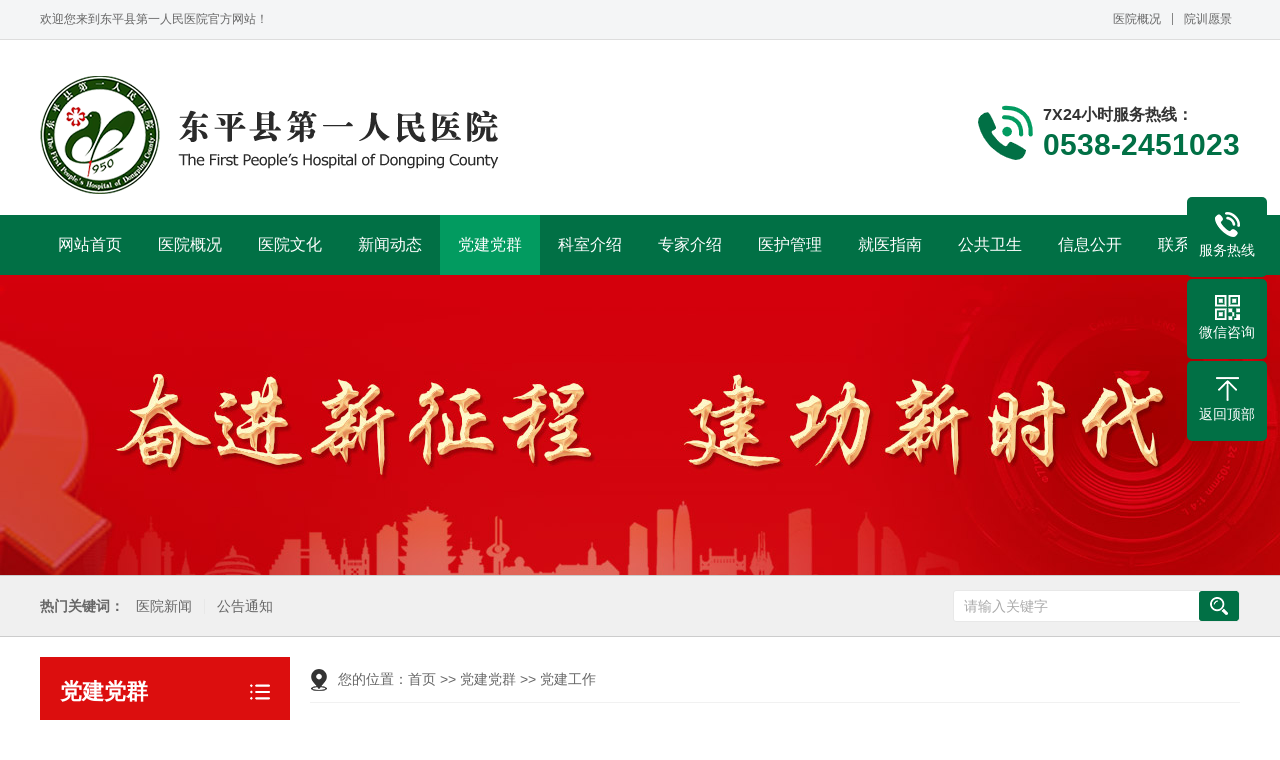

--- FILE ---
content_type: text/html; charset=utf-8
request_url: http://www.dpxdyrmyy.com/?partybuilding/work/386.html
body_size: 3680
content:
<!DOCTYPE html PUBLIC "-//W3C//DTD XHTML 1.0 Transitional//EN" "http://www.w3.org/TR/xhtml1/DTD/xhtml1-transitional.dtd">
<html xmlns="http://www.w3.org/1999/xhtml">
<head>
<meta http-equiv="Content-Type" content="text/html; charset=utf-8" />
<title>东平县第一人民医院党委召开主题教育专题民主生活会-东平县第一人民医院</title>
<meta name="keywords" content="东平县第一人民医院,东平县医院,东平县人民医院">
<meta name="description" content="1月23日，东平县第一人民医院党委召开学习贯彻习近平新时代中国特色社会主义思想主题教育专题民主生活会，医院党委书记刘天野主持会议，党委领导班子成员参加会议。会上，刘天野代表医院党委领导班子作对照检查，并带头进行个人对照检查，其他党委领导班子成员也逐一发言，进行个人检视剖析，严肃认真地开展批评和自">
<meta name="viewport" content="width=1380">
<link href="http://www.dpxdyrmyy.com/pc/css/style.css" rel="stylesheet">
<link href="http://www.dpxdyrmyy.com/pc/css/aos.css" rel="stylesheet">
<link href="http://www.dpxdyrmyy.com/pc/css/common.css" rel="stylesheet">
<script src="http://www.dpxdyrmyy.com/pc/js/jquery.js"></script>
<script src="http://www.dpxdyrmyy.com/pc/js/jquery.superslide.2.1.1.js"></script>
<script src="http://www.dpxdyrmyy.com/pc/js/common.js"></script>
</head>
<body>
<div class="top_main">
<div class="top w1200 clearfix"><span class="top_l fl">欢迎您来到东平县第一人民医院官方网站！</span>
<ul class="top_r fr">
<li><a href="/?aboutus/">医院概况</a></li>
<li class="split"></li>
<li><a href="/?motto/">院训愿景</a></li>
</ul>
</div>
</div>
<div class="header_main">
<div class="header w1200 clearfix"><a class="logo fl" href="http://www.dpxdyrmyy.com/" title="东平县第一人民医院" aos="fade-right"><img src="/static/upload/image/20220708/1657268731772507.png" alt="东平县第一人民医院"></a>
<div class="tel fr" aos="fade-left"><span>7X24小时服务热线：</span>
<h3>0538-2451023</h3>
</div>
</div>
</div>
<div class="nav_main">
<ul class="nav w1200 clearfix">
<li><a href="http://www.dpxdyrmyy.com/" title="网站首页">网站首页</a></li>
<li><a href="/?aboutus/" title="医院概况">医院概况</a>
<dl>
<dd><a href="/?profile/">医院介绍</a></dd>
<dd><a href="/?honor/">医院荣誉</a></dd>
<dd><a href="/?leader/">医院领导</a></dd>
<dd><a href="/?organization/">科室设置</a></dd>
</dl>
</li>
<li><a href="/?logo/" title="医院文化">医院文化</a>
<dl>
<dd><a href="/?logo/">院徽</a></dd>
<dd><a href="/?motto/">院训愿景</a></dd>
<dd><a href="/?publicity/">宣传版面</a></dd>
<dd><a href="/?video/">医院视频</a></dd>
<dd><a href="/?activities/">文体活动</a></dd>
<dd><a href="/?responsibility/">社会责任</a></dd>
</dl>
</li>
<li><a href="/?news/" title="新闻动态">新闻动态</a>
<dl>
<dd><a href="/?news/hospital/">医院新闻</a></dd>
<dd><a href="/?news/notice/">公告通知</a></dd>
</dl>
</li>
<li class="hover"><a href="/?partybuilding/" title="党建党群">党建党群</a>
<dl>
<dd><a href="/?partybuilding/work/">党建工作</a></dd>
<dd><a href="/?partybuilding/personnel/">人才工作</a></dd>
<dd><a href="/?partybuilding/labor/">工会工作</a></dd>
<dd><a href="/?partybuilding/youth/">团委工作</a></dd>
<dd><a href="/?partybuilding/woman/">妇工委</a></dd>
</dl>
</li>
<li><a href="/?departments/" title="科室介绍">科室介绍</a>
<dl>
<dd><a href="/?departments-14/">临床科室</a></dd>
<dd><a href="/?departments-1/">医技科室</a></dd>
</dl>
</li>
<li><a href="/?experts/" title="专家介绍">专家介绍</a>
</li>
<li><a href="/?demeanor" title="医护管理">医护管理</a>
<dl>
<dd><a href="/?demeanor/">医护风采</a></dd>
<dd><a href="/?medical-management/">医务管理</a></dd>
<dd><a href="/?nursing/">护理动态</a></dd>
</dl>
</li>
<li><a href="/?guide-5/" title="就医指南">就医指南</a>
<dl>
<dd><a href="/?guide-5/">门诊指南</a></dd>
<dd><a href="/?guide-4/">住院流程</a></dd>
<dd><a href="/?guide-17/">出院流程</a></dd>
</dl>
</li>
<li><a href="/?education/" title="公共卫生">公共卫生</a>
<dl>
<dd><a href="/?education/">服务动态</a></dd>
<dd><a href="/?spvideo/">健康教育</a></dd>
</dl>
</li>
<li><a href="/?open/" title="信息公开">信息公开</a>
</li>
<li><a href="/?contact/" title="联系我们">联系我们</a>
</li>
</ul>
</div>
<div class="nybanner" style="background-image: url(/static/upload/image/20220811/1660197439744693.jpg);"></div>
<div class="search_main">
<div class="w1200 clearfix">
<div class="skey" aos="fade-right">
<p>热门关键词：<a href="/?news/hospital/">医院新闻</a><a href="/?news/notice/">公告通知</a></p>
</div>
<div class="search_form" aos="fade-left">
<form action="/?search/" method="get">
<input class="stxt" type="text" name="keyword" placeholder="请输入关键字">
<input type="submit" class="sbtn icon">
</form>
</div>
</div>
</div>
<div class="submian">
<div class="w1200 clearfix">
<div class="djleft fl">
<div class="lefta">
<div class="title">
<h3>党建党群</h3>
</div>
<div class="comt">
<ul>
<li><a href="/?partybuilding/work/">党建工作</a></li>
<li><a href="/?partybuilding/personnel/">人才工作</a></li>
<li><a href="/?partybuilding/labor/">工会工作</a></li>
<li><a href="/?partybuilding/youth/">团委工作</a></li>
<li><a href="/?partybuilding/woman/">妇工委</a></li>
</ul>
</div>
</div>
<div class="djleftnews">
<div class="title">
<h3>联系我们</h3>
</div>
<div class="leftcont">
<h2>东平县第一人民医院</h2>
<p>
电　话：0538-2451023<br>
地　址：山东省东平县州城街道署前街007号</p>
</div>
</div>
</div>
<div class="subright fr">
<div class="sobtitle"><s></s>您的位置：<a href="/">首页</a> >> <a href="/?partybuilding/">党建党群</a> >> <a href="/?partybuilding/work/">党建工作</a></div>
<div class="conBox">
<div class="ArticleTitle">
<h1>东平县第一人民医院党委召开主题教育专题民主生活会</h1>
</div>
<div class="ArticleMessage"><span>发布时间：2024-01-23</span><span>人气：4368</span></div>
<div class="ArticleTencont">
<p>　　1月23日，<a href="http://www.dpxdyrmyy.com/">东平县第一人民医院</a>党委召开学习贯彻习近平新时代中国特色社会主义思想主题教育专题民主生活会，医院党委书记刘天野主持会议，党委领导班子成员参加会议。</p><p><img src="/static/upload/image/20240123/1706004397745695.png" alt="微信截图_20240123175912.png"/></p><p>　　会上，刘天野代表医院党委领导班子作对照检查，并带头进行个人对照检查，其他党委领导班子成员也逐一发言，进行个人检视剖析，严肃认真地开展批评和自我批评。大家以严实要求，把自己摆进去、把职责摆进去、把工作摆进去，查摆突出问题，分析思想根源，提出整改措施，自我批评襟怀坦荡、见人见事，相互批评直截了当、真心实意，共同经历了一次深刻的思想洗礼和严格的党性锻炼，达到了凝聚共识、增进团结的效果。</p><p>　　会议强调，要以这次民主生活会的召开为契机，全面贯彻落实上级部署要求，持续巩固拓展主题教育成果，一是要强化理论武装,坚定理想信念;二是要树牢宗旨意识,改进工作作风;三是要强化担当意识,狠抓责任落实，全面从严治党;四是要严守纪律规矩，加强党风廉政建设。新年度工作，要紧紧围绕公立医院公益性的服务宗旨，立足医院工作实际，一心一意谋服务，聚精会神抓党建，坚持不懈转作风，不断提高医疗技术水平，持续提升服务能力，以更加扎实的工作作风，更加有力的工作举措，带领全院干部职工团结一致，奋力拼搏，为我县卫生事业再作新的贡献。(通讯员 程振宏 张雪媛)</p><p><br/></p>
</div>
<div class="clear"></div>
<div class="reLink clearfix">
<div class="prevLink">上一篇：<a href="/?partybuilding/work/385.html">东平县第一人民医院党委理论学习中心组召开2024年第一次集体学习会议</a></div>
<div class="nextLink">下一篇：<a href="/?partybuilding/work/393.html">东平县第一人民医院党委开展主题党日活动暨走访慰问离休老干部</a></div>
</div>
</div>
</div>
</div>
</div>
<div class="copyright">
<div class="w1200 clearfix">Copyright © 1950-2022 东平县第一人民医院官方网站All Rights Reserved.　<a href="https://beian.miit.gov.cn/" target="_blank" rel="nofollow">鲁ICP备2022008312号-1</a> <a href="http://www.beian.gov.cn/portal/registerSystemInfo?recordcode=37092302000122" target="_blank">鲁公网安备37092302000122号</a> </div>
</div>
<dl class="toolbar">
<dd class="tel"><i></i><span>服务热线</span>
<div class="box">
<p>服务热线</p>
<h3>0538-2451023</h3>
</div>
</dd>
<dd class="code"><i></i><span>微信咨询</span>
<div class="box"><img src="/static/upload/image/20220722/1658461260572796.jpg" alt="东平县第一人民医院"/></div>
</dd>
<dd class="top" id="top"><i></i><span>返回顶部</span></dd>
</dl>
<script src="http://www.dpxdyrmyy.com/pc/js/aos.js"></script>
<script src="http://www.dpxdyrmyy.com/pc/js/app.js"></script>
<script type="text/javascript">AOS.init({easing:'ease-out-back',duration:1000 ,easing:"ease"
});</script>
</body>
</html>

--- FILE ---
content_type: text/css
request_url: http://www.dpxdyrmyy.com/pc/css/style.css
body_size: 7750
content:
@charset "UTF-8";
body{overflow-x: hidden;overflow-y: auto;}
body,p,form,textarea,h1,h2,h3,h4,h5,dl,dd{margin: 0px;}
input,button,ul,ol{margin: 0px; padding: 0px;}
body,input,button,form{font-size: 14px;line-height: 28px;font-family: "microsoft yahei","宋体", "Arial";color: #333;}
h1,h2,h3,h4,h5,h6{font-size: 14px; font-weight: normal;}
ul,ol,li{list-style: none;}
input{background: none; border: 0 none;}
img,iframe{border: 0px;}
em,i{font-style: normal;}
button,input,select,textarea{font-size: 100%;}
table{border-collapse: collapse; border-spacing: 0;}
.red{color: #ba292e;}
.fl{float: left;}
.fr{float: right;}
.tac{text-align: center;}
.tar{text-align: right;}
.poa{position: absolute;}
.por{position: relative;}
.hidden{display: none;}
.w1200{width: 1200px; margin: 0 auto;}
a{color: #434343;text-decoration: none;}
a:hover{color: #017045; text-decoration: none;}

.ArticleTencont ul.mainj {overflow:hidden;width:100%;}
.ArticleTencont ul.mainj li {_display:inline;overflow:hidden;float:left;width:21%;margin:3% 2% 0px;}
.ArticleTencont ul.mainj li h3 {overflow:hidden;display:block;width:100%;height:auto;border-radius:5px;}
.ArticleTencont ul.mainj li h3 img {width:100%;height:auto;-moz-transition:all 0.5s;-webkit-transition:all 0.5s;-o-transition:all 0.5s;transition:all 0.5s;}
.ArticleTencont ul.mainj li h3 a:hover img{-moz-transform:scale(1.1);-webkit-transform:scale(1.1);-o-transform:scale(1.1);-ms-transform:scale(1.1);-moz-transition:all 0.5s;-webkit-transition:all 0.5s;-o-transition:all 0.5s;transition:all 0.5s;}
.ArticleTencont ul.mainj li p {overflow:hidden;font-size:16px;text-align:center;height:35px;line-height:35px;margin:2% 0px 0px;}
.ArticleTencont ul.mainj a {color: #333;}
.ArticleTencont ul.mainj a:hover {color:#c31a1d;}


a:visited{text-decoration: none;}
.ease,
.ease *{-webkit-transition: all ease 300ms; -moz-transition: all ease 300ms; -ms-transition: all ease 300ms; -o-transition: all ease 300ms; transition: all ease 300ms;}
.noease,
.noease *{-webkit-transition: none; -moz-transition: none; -ms-transition: none; -o-transition: none; transition: none;}
:-moz-placeholder{color: #aaa;}
::-moz-placeholder{color: #aaa;}
input:-ms-input-placeholder,
textarea:-ms-input-placeholder{color: #aaa;}
input::-webkit-input-placeholder,
textarea::-webkit-input-placeholder{color: #aaa;}
/*清除浮动*/
.clear{clear:both;}
.clearfix{*zoom: 1;}
.clearfix:after{visibility: hidden; display: block; font-size: 0; content: " "; clear: both; height: 0;}
/*网站顶部*/
.top_main{color: #666;font-size: 12px;line-height: 39px;background: #f4f5f6;border-bottom: 1px solid #ddd;}
.top_main li{position: relative;display: inline-block;text-align: center;margin: 0 8px;}
.top_main .split{display: inline-block;width: 1px;height: 12px;background: #858585;vertical-align: middle;margin: 0;margin-top: -2px;}
.top_main li a{color: #666;cursor: pointer;}
.top_main li a:hover{color: #017045;}
/*网站头部*/
.header_main{width: 100%;height: 175px;z-index: 100;}
.header_main .logo{display: block;margin-top: 35px;}
.header_main .logo img{width: 100%;height: 100%;display: block;}
.header_main .ewm{width: 95px;height: 95px;margin: 0 25px;margin-top: 24px;}
.header_main .ewm img{width: 100%;height: 100%;display: block;}
.header_main .tel{margin-top: 65px;padding-left: 65px;background: url(../images/tel.png) no-repeat top left;}
.header_main .tel span{color: #333;font-size: 16px;font-weight: bold;line-height: 20px;}
.header_main .tel h3{color: #017045;font-size: 30px;font-weight: bold;line-height: 30px;padding-top: 5px;}
/*网站导航*/
.nav_main{width:100%;height: 60px;z-index: 3;background: #017045;}
.nav_main .nav li{float:left;width: 100px;line-height: 60px;display: block;position: relative;z-index: 10;font-size: 16px;text-align: center;transition: all .5s;}
.nav_main .nav li a{display: block;color:#fff;font-size:16px;}
.nav_main .nav li:hover, .nav_main .nav li.hover{background: #029b60;}
.nav_main .nav dl{width: 100%;position: absolute;left: 0;top: 100%;z-index: 12;box-shadow: 3px 0 10px rgba(0, 0, 0, 0.1);}
.nav_main .nav dl{position: absolute;filter: progid:DXImageTransform.Microsoft.Shadow(color=#4c91c0,direction=120,strength=5);opacity: 0;visibility: hidden;transition: all .6s ease 0s;transform: translate3d(0, 10px, 0);-moz-transform: translate3d(0, 10px, 0);-webkit-transform: translate3d(0, 10px, 0);}
.nav_main .nav li:hover dl{opacity: 1;visibility: visible;transform: translate3d(0, 0, 0);-moz-transform: translate3d(0, 0, 0);-webkit-transform: translate3d(0, 0, 0);}
.nav_main .nav dl dd{line-height: 40px;height: 40px;text-align: left;position: relative;z-index: 12;display: block;width: 100%;border-top: 1px solid #029b60;}
.nav_main .nav dl dd:first-child{border: none;}
.nav_main .nav dl dd a{color: #fff;font-size: 14px;padding: 0;background: #017045;text-align:center;background-repeat: no-repeat;background-image: -webkit-linear-gradient(left, #029b60, #029b60);background-image: linear-gradient(to right, #029b60, #029b60);-webkit-transition: all 0.5s;transition: all 0.5s;background-size: 0% 100%;}
.nav_main .nav dl dd a:hover {background-size: 100% 100%;color: rgba(255, 255, 255, 0.9999);}
/*网站大图*/
#banner_main{overflow:hidden;position: relative;z-index: 2;max-width:1920px;margin:0 auto;}
#banner_main .banner{height: 600px;}
#banner{width:100%;min-width:1000px;position:relative;overflow:hidden;z-index:0;}
#banner, .banner ul{max-height: 600px;overflow:hidden;}
.banner li{width:100%;position:absolute;z-index:1;overflow:hidden;display: none;}
.banner li:first-child{display:block;}
.banner li img{width:1920px;display:block;position:relative;left:50%;margin-left:-960px;top:0;}
#banner .tip{width:1000px;height: 10px;line-height:0;font-size:0;text-align:center;position:absolute;left:50%;margin-left:-500px;bottom: 20px;z-index:3;}
#banner .tip span{width: 10px;height: 10px;margin: 0 5px;display:inline-block;cursor: pointer;background: #fff;border-radius: 50%;transition: all .5s;}
#banner .tip span.cur{background: #017045;}
#banner #btn_prev,#banner #btn_next{width: 70px;height: 70px;position:absolute;top: 50%;margin-top: -35px;background: url(../images/ad_ctr.png) no-repeat;z-index:5;border-radius: 100%;opacity: 0;}
#banner #btn_prev{left: 4%;}
#banner #btn_next{right: 4%;background-position: bottom;}
#banner:hover #btn_prev,#banner:hover #btn_next{opacity: 0.8;}
#banner #btn_prev:hover,#banner #btn_next:hover{opacity:1;}
/*搜索栏*/
.search_main{height: 60px;width:100%;overflow:hidden;background: #f0f0f0;border-bottom: 1px solid #CCC;border-top: 1px solid #CCC;}
.search_main .skey{float:left;line-height: 60px;}
.search_main .skey p{font-size: 14px;font-weight: bold;color: #666;line-height: 60px;}
.search_main .skey p a{display:inline-block;font-weight: normal;color: #666;border-right: 1px solid #e8e8e8;line-height: 15px;padding:0 12px;}
.search_main .skey p a:last-of-type{border-right:none;}
.search_main .skey p a:hover{color:#017045;}
.search_main .search_form{float:right;width: 285px;height: 30px;overflow: hidden;border: 1px solid #e8e8e8;background-color:#fff;position:relative;margin-top: 14px;border-radius: 3px;position:relative;}
.search_main .search_form input{background-color: none;border: none;outline: none;}
.search_main .search_form .stxt{width:245px;height: 30px;line-height: 28px;display: block;text-indent: 10px;color:#999;}
.search_main .search_form .sbtn{width: 40px;height: 30px;display: block;cursor: pointer;position:absolute;top: 0;right: 0;font-size: 0;background: #017045 url(../images/search.png) center no-repeat;border-radius: 3px;}
/*网站底部*/
.footer{padding-top:40px;padding-bottom: 30px;background-color:#313435;}
.footer .title{color: #ddd;font-size: 18px;line-height:30px;font-weight:bold;}
.footer .fnav{width:280px; float:left;}
.footer .fnav ul{padding-top: 10px;overflow:hidden;}
.footer .fnav ul li{float: left;margin-top:10px;margin-right:30px;}
.footer .fnav ul li a{display: block;color: #ccc;font-size: 14px;line-height:30px;overflow:hidden;}
.footer .fnav ul li a:hover{color:#017045;}
.footer .contact{width: 300px;float:left;margin-left:60px;}
.footer .contact .box{padding-top:15px;}
.footer .contact p{color: #ccc;line-height:30px;margin-top:5px;}
.footer .link{width:350px;float:left;margin-left: 60px;}
.footer .link .box{text-align:left;float:left;margin-top: 20px;}
.footer .link a{color: #ccc;line-height:30px;display: inline-block;padding-right: 15px;}
.footer .link a:hover{color:#017045;}
.footer .ewm{width: 120px;}
.footer .ewm .box{padding-top:25px;}
.footer .ewm img{width: 120px;height: 120px;}
.copyright{color:#ccc;line-height: 60px;text-align:center;background-color: #2b2c2d;}
.copyright a{color:#ccc;}
.copyright a:hover{color:#fff;}
/*******index css*******/
/*首页标题*/
.index .in_title{position: relative;color: #333;font-size: 24px;font-weight: bold;line-height:30px;height:30px;text-align: center;padding-bottom: 10px;margin-bottom: 30px;}
.index .in_title:after{display: inline-block;content: "";width: 100px;height: 2px;background-color: #017045;position: absolute;z-index: 2;left: 50%;margin-left: -50px;bottom: 0;}
.index .in_title span{color: #999;font-size: 16px;font-weight: normal;line-height:30px;height:30px;padding-left:10px;}
/*产品中心*/
.index .pro_box{padding: 60px 0;background: #f4f5f6;}
.index .pro_box .pro_l{width: 270px;float: left;}
.index .pro_box .pro_l .pro_l_left{border: 2px solid #017045;background: #fff;border-top: 0;padding-bottom: 15px;overflow: hidden;}
.index .pro_box .pro_l .pro_tit{height: 70px;color: #fff;line-height: 70px;background: #017045 url(../images/pro.png) no-repeat 230px center;}
.index .pro_box .pro_l .pro_tit h3{position: relative;font-size: 22px;font-weight: bold;margin: 0 20px;}
.index .pro_box .pro_l ul{padding: 0 18px;overflow: hidden;}
.index .pro_box .pro_l ul li{font-size: 16px;line-height: 51px;}
.index .pro_box .pro_l ul li a{position: relative;display: block;color: #017045;padding-left: 25px;background: url(../images/tag.png) no-repeat 5px center;border-bottom: 1px solid #ddd;}
.index .pro_box .pro_l ul li:hover a{color: #017045;border-color: #017045;}
.index .pro_box .pro_list{float: right;width: 900px;}
.index .pro_box .pro_list li{float: left;margin-right: 20px;margin-bottom: 20px;padding: 8px;padding-bottom: 0;background: #fff;border: 1px solid #ddd;transition: .5s;}
.index .pro_box .pro_list li:nth-child(3n){margin-right: 0;}
.index .pro_box .pro_list li .img{position: relative;width: 268px;height: 201px;overflow: hidden;}
.index .pro_box .pro_list li .img img{width: 100%;height: 100%;transition: all .5s;}
.index .pro_box .pro_list li h3{color: #333;font-size: 16px;font-weight: bold;line-height: 43px;text-align: center;}
.index .pro_box .pro_list li:hover{border-color: #017045;}
.index .pro_box .pro_list li:hover .img img{transform: scale(1.2);}
.index .pro_box .pro_list li:hover h3{color: #017045;}
.index .pro_box .pro_list li .img .mask{width: 100%;height: 100%;background: rgba(1,112,69,.8);position: absolute;left: 0;top: 0;opacity: 0;transition: all .5s;}
.index .pro_box .pro_list li .img .link{display: block;width: 40px;height: 40px;position: absolute;left: 50%;top: 50%;margin-left: -20px;margin-top: -20px;background: url(../images/look.png) center no-repeat;}
.index .pro_box .pro_list li:hover .img .mask{opacity: 1;}
/*四大优势*/
.index .youshi{padding: 30px 0;}
.index .youshi .title{text-align: center;padding-bottom: 20px;}
.index .youshi .title h3{color: #333;font-size: 38px;font-weight: bold;line-height: 60px;}
.index .youshi .title p{color: #666;font-size: 16px;}
.index .youshi ul{padding: 20px 0px 5px;}
.index .youshi ul li{width: 220px;float: left;text-align: center;padding: 20px;margin-right: 53px;border-radius: 125px;background: #017045;cursor: pointer;overflow: hidden;}
.index .youshi ul li:last-child{margin-right: 0;}
.index .youshi ul li img{width: 224px;height: 224px;transition: all .5s;}
.index .youshi ul li h3{overflow: hidden;text-overflow: ellipsis;white-space: nowrap;color: #fff;font-size: 22px;font-weight: bold;line-height: 30px;margin-top: 20px;}
.index .youshi ul li p{padding-top: 15px;color: #fff;font-size: 14px;line-height: 25px;height: 140px;}
.index .youshi ul li:hover img{transform: rotate(360deg);}
/*热门产品*/
.index .pro_hot{padding: 60px 0;background: #f4f5f6;}
.index .pro_hot .w1200{position: relative;}
.index .pro_hot .bd{padding-top: 15px;overflow: hidden;}
.index .pro_hot .list{}
.index .pro_hot .list li{float: left;position: relative;padding: 25px;margin-right: 45px;background: #fff;}
.index .pro_hot .list li a{display: block;}
.index .pro_hot .list li a .img{width: 320px;height: 240px;overflow: hidden;}
.index .pro_hot .list li a .img img{width: 100%;height: 100%;transition: all .5s;}
.index .pro_hot .list li a h3{color: #333;font-size: 16px;line-height: 30px;margin-bottom: 10px;text-align:center;}
.index .pro_hot .list li .hot{position: absolute;left: 35px;top: 25px;width: 46px;height: 60px;overflow: hidden;background: url(../images/hot.png) no-repeat;z-index: 1;}
.index .pro_hot .list li:hover img{transform: scale(1.2);}
.index .pro_hot .hd{position: relative;width: 200px;height: 40px;margin: auto;margin-top: 50px;}
.index .pro_hot .hd ul{position: absolute;top: 50%;left: 50%;margin-top: -5px;transform: translateX(-50%);text-align: center;}
.index .pro_hot .hd ul li{display: inline-block;width: 10px;height: 10px;margin: 0 5px;font-size: 0;text-indent: -9999rem;background: #ccc;border-radius: 100%;cursor: pointer;transition: all .5s;}
.index .pro_hot .hd ul li:hover,.index .pro_hot .hd ul li.on{background: #017045;}
.index .pro_hot .hd span{width: 22px;height: 40px;cursor: pointer;position: absolute;top: 0;transition: all .5s;}
.index .pro_hot .hd .prev{left: 0;}
.index .pro_hot .hd .next{right: 0;}
.index .pro_hot .hd .prev:after,.index .pro_hot .hd .prev:before,
.index .pro_hot .hd .next:after,.index .pro_hot .hd .next:before{content:"";display: block;position: absolute;top: 19px;width: 28px;height: 3px;background: #999;border-radius: 5px;transition: all .5s;}
.index .pro_hot .hd .prev:after,.index .pro_hot .hd .next:after{-webkit-transform: rotate(45deg);-moz-transform: rotate(45deg);-o-transform: rotate(45deg);transform: rotate(45deg);}
.index .pro_hot .hd .prev:before,.index .pro_hot .hd .next:before{-webkit-transform: rotate(-45deg);-moz-transform: rotate(-45deg);-o-transform: rotate(-45deg);transform: rotate(-45deg);}
.index .pro_hot .hd .prev:after{top: 28px;left: -3px;}
.index .pro_hot .hd .prev:before{top: 10px;left: -3px;}
.index .pro_hot .hd .next:after{top: 10px;right: -3px;}
.index .pro_hot .hd .next:before{top: 28px;right: -3px;}
.index .pro_hot .hd .prev:hover:after,.index .pro_hot .hd .prev:hover:before,
.index .pro_hot .hd .next:hover:after,.index .pro_hot .hd .next:hover:before{background: #017045;}
/*关于我们*/
.index .about{height:540px;padding: 60px 0;background: url(../images/about_bg.jpg) no-repeat center top;}
.index .about .in_title{margin-bottom: 50px;}
.index .about .in_title,.index .about .in_title span{color: #fff;}
.index .about .in_title:after{background: #fff;}
.index .about ul{width:160px;}
.index .about ul li{width:120px; height:80px; padding:20px; background-color:#017045; color:#FFF; display:block;}
.index .about ul li:last-child{background-color: #4f4f4f;}
.index .about ul li h3{color: #fff;font-size:22px;font-weight:bold;line-height: 30px;}
.index .about ul li p{color: #fff;font-size: 12px;line-height:30px;}
.index .about .con{width:100%;height:300px;padding:50px;overflow:hidden;background-color:#FFF;}
.index .about .con .img{width:400px;height:300px;overflow:hidden;}
.index .about .con .img img{width: 100%;height: 100%;display: block;transition: all .5s;}
.index .about .con .txt{width:750px;height:300px;}
.index .about .con .txt h3{color: #333;font-size:22px;font-weight:bold;line-height: 40px;margin-top:25px;}
.index .about .con .txt p{height: 150px;color:#666;font-size: 14px;line-height: 30px;margin-top:10px;text-align: justify;overflow: hidden;}
.index .about .con .txt .more{width:100px; height:35px; border-radius:4px; display:block; line-height:35px; font-size:14px; color:#FFF; text-align:center; background-color:#017045; margin-top:30px;}
.index .about .con .txt .more:hover{background: #333;}
.index .about .con .img:hover img{transform: scale(1.1);}
/*新闻中心*/
.index .inews{padding: 60px 0;}
.index .inews .in_title{margin-bottom: 40px;}
.index .inews .news{width:340px;height: 499px;overflow:hidden;float:left;padding:19px;padding-bottom: 0;border:1px solid #ddd;margin-right: 30px;}
.index .inews .news:last-child{margin-right: 0;}
.index .inews .news .title{height:20px;padding-bottom: 19px;border-bottom: 1px solid #ddd;overflow:hidden;}
.index .inews .news .title h3{float: left;color: #017045;font-size: 18px;font-weight: bold;line-height:20px;}
.index .inews .news .title span{float: left;color: #666;font-size: 16px;line-height: 22px;padding-left: 10px;}
.index .inews .news .title a{position: relative;height:20px;width:46px;color: #999;font-size:14px;line-height: 20px;padding-right: 15px;float:right;}
.index .inews .news .title a:after{display: inline-block;content: " + ";position: absolute;top: 50%;margin-top: -7px;right: 0;width: 12px;height: 12px;color: #999;font-size: 12px;line-height: 10px;text-align: center;border: 1px solid #999;border-radius: 100%;transition: all .5s;}
.index .inews .news .title a:hover{color: #017045;}
.index .inews .news .title a:hover:after{color: #017045;border-color: #017045;}
.index .inews .news .hot{position:relative;margin-top:20px;}
.index .inews .news .hot .img{width: 100%;height: 255px;overflow:hidden;}
.index .inews .news .hot .img img{width: 100%;height: 100%;display: block;transition: all .5s;}
.index .inews .news .hot h3{position: absolute;bottom: 0;left: 0;width:300px;height:50px;padding:0px 20px;color: #fff;font-size: 14px;font-weight: bold;line-height:50px;overflow:hidden;background-image: linear-gradient(rgba(0,0,0,0), rgba(0,0,0,.8));transition: all .5s;}
.index .inews .news .hot:hover h3{color: #017045;}
.index .inews .news .hot:hover img{transform: scale(1.2);}
.index .inews .news .list{padding: 10px 0;}
.index .inews .news .list li{font-size:14px;line-height: 40px;border-bottom: 1px dashed #ddd;}
.index .inews .news .list li:last-child{border-bottom: 0;}
.index .inews .news .list li a{color: #333;}
.index .inews .news .list li span{float: right;color: #666;}
.index .inews .news .list li:hover a{color: #017045;}
.index .inews .news .bd{margin-top:20px;height: 420px;overflow: hidden;}
.index .inews .news .faq li{border-bottom:1px solid #ddd;margin-bottom: 15px;}
.index .inews .news .faq li h3{color: #333;font-size: 16px;line-height:30px;font-weight:bold;transition: all .5s;}
.index .inews .news .faq li p{color: #666;font-size: 12px;line-height: 23px;height: 46px;margin-top: 5px;padding-bottom: 15px;overflow:hidden;}
.index .inews .news .faq li:hover h3{color: #017045;}
/*工程案例*/
.index .case{padding-bottom: 120px;}
.index .case .w1200{position: relative;}
.index .case .bd{padding-top: 20px;overflow: hidden;}
.index .case .list{}
.index .case .list li{float: left;border: 1px solid #ddd;margin-right: 26px;}
.index .case .list li a{display: block;}
.index .case .list li .img{width: 278px;height: 380px;overflow: hidden;}
.index .case .list li .img img{width: 100%;height: 100%;transition: all .5s;}
.index .case .list li h3{color: #333;font-size: 14px;line-height: 50px;text-align: center;background: #fff;}
.index .case .list li:hover img{transform: scale(1.2);}
.index .case .hd{position:absolute;width:100%;}
.index .case .hd span{width: 50px;height: 40px;border: 1px solid #dddddd;border-radius: 4px;cursor: pointer;position: absolute;top: 30px;transition: all .5s;}
.index .case .hd .prev{left: 50%;margin-left: -85px;}
.index .case .hd .next{right: 50%;margin-right: -85px;}
.index .case .hd span:hover{border-color: #017045;background: #017045;}
.index .case .hd .prev:after,.index .case .hd .prev:before,
.index .case .hd .next:after,.index .case .hd .next:before{content:"";display: block;position: absolute;top: 19px;width: 15px;height: 2px;background: #b5b5b5;border-radius: 5px;transition: all .5s;}
.index .case .hd .prev:after,.index .case .hd .next:after{-webkit-transform: rotate(45deg);-moz-transform: rotate(45deg);-o-transform: rotate(45deg);transform: rotate(45deg);}
.index .case .hd .prev:before,.index .case .hd .next:before{-webkit-transform: rotate(-45deg);-moz-transform: rotate(-45deg);-o-transform: rotate(-45deg);transform: rotate(-45deg);}
.index .case .hd .prev:after{left: 18px;top: 24px;}
.index .case .hd .prev:before{left: 18px;top: 14px;}
.index .case .hd .next:after{right: 18px;top: 14px;}
.index .case .hd .next:before{right: 18px;top: 24px;}
.index .case .hd .prev:hover:after,.index .case .hd .prev:hover:before,
.index .case .hd .next:hover:after,.index .case .hd .next:hover:before{background: #fff;}
/*******内页样式********/
.nybanner{width: 100%;position: relative;height: 300px;overflow: hidden;background-position: center;background-repeat: no-repeat;background-image: url(../images/nybanner.jpg);}
.submian{padding: 20px 0;}
.submian .sobtitle{height: 35px;line-height: 35px;padding: 5px 0;font-size: 14px;color: #666;border-bottom: 1px solid #F1F1F1;margin-bottom: 20px;}
.submian .sobtitle s{display: inline-block;width: 18px;height: 22px;margin-right: 10px;background: url(../images/locationico.png) no-repeat;vertical-align: middle;}
.submian .sobtitle a{font-size: 14px;color: #666;}
.submian .sobtitle a:hover{color: #017045;}
/*内页左侧*/
.submian .subleft{width: 250px;}
.submian .subleft .title{height: 70px;color: #fff;line-height: 70px;background: #017045 url(../images/pro.png) no-repeat 210px center;}
.submian .subleft .title h3{position: relative;font-size: 22px;font-weight: bold;margin: 0 20px;}




/*栏目分页*/
.submian .subleft .lefta{margin-bottom: 10px;}
.submian .subleft .lefta .comt{border: 2px solid #017045;background: #fff;border-top: 0;padding-bottom: 15px;overflow: hidden;}
.submian .subleft .lefta .comt ul{padding: 0 18px;overflow: hidden;}
.submian .subleft .lefta .comt ul li a{position: relative;display: block;color: #017045;font-size: 16px;line-height: 51px;padding-left: 25px;background: url(../images/tag.png) no-repeat 5px center;border-bottom: 1px solid #ddd;}
.submian .subleft .lefta .comt ul li:hover a, .submian .subleft .lefta .comt ul li.hover a{color: #017045;}
.submian .subleft .lefta .comt ul li:hover a:after, .submian .subleft .lefta .comt ul li.hover a:after{background: #017045;}
.submian .subleft .lefta .comt ul li .boxlist{display: none;padding: 0;border-bottom: 1px solid #ddd;}
.submian .subleft .lefta .comt ul li .boxlist li a{color: #838383;font-size: 12px;line-height: 35px;border-bottom: 0;padding-left: 25px;background: none;}
.submian .subleft .lefta .comt ul li .boxlist li a:after{content: " ";position: absolute;right: 0;top: 50%;left: 10px;margin-top: -2px;width: 4px;height: 4px;background: #017045;border-radius: 50%;}
.submian .subleft .lefta .comt ul li .boxlist li a:hover, .submian .subleft .lefta .comt ul li .boxlist li a.hover{color: #017045;}
.submian .subleft .lefta .comt ul li.hover .boxlist{display: block;}

/*推荐产品*/
.submian .leftnews{margin-bottom: 10px;}
.submian .leftnews ul{padding-top: 10px;border: 2px solid #017045;border-top: 0;}
.submian .leftnews ul li{float: left;text-align:center;width: 110px;margin-left: 9px;}
.submian .leftnews ul li img{width: 108px;height: 81px;border: 1px solid #ddd;}
.submian .leftnews ul li p{color: #666;font-size: 12px;line-height: 30px;transition: all .5s;}
.submian .leftnews ul li:hover p{color:#017045;}

/*联系我们*/
.submian .leftnews .leftcont{background: #fff;padding: 10px;border: 2px solid #017045;border-top: 0;}
.submian .leftnews .leftcont h2{font-size: 16px;font-weight: bold;color: #017045;padding-bottom: 10px;border-bottom: 1px solid #f2f2f2;text-align: center;}
.submian .leftnews .leftcont p{color: #333;font-size: 14px;line-height: 30px;padding-top: 10px;display: block;}


/*党建左侧*/
.submian .djleft{width: 250px;}
.submian .djleft .title{height: 70px;color: #fff;line-height: 70px;background: #dc0e0e url(../images/pro.png) no-repeat 210px center;}
.submian .djleft .title h3{position: relative;font-size: 22px;font-weight: bold;margin: 0 20px;}



/*党建分页*/
.submian .djjeft .lefta{margin-bottom: 10px;}
.submian .djleft .lefta .comt{border: 2px solid #dc0e0e;background: #fff;border-top: 0;padding-bottom: 15px;overflow: hidden;}
.submian .djleft .lefta .comt ul{padding: 0 18px;overflow: hidden;}
.submian .djleft .lefta .comt ul li a{position: relative;display: block;color: #dc0e0e;font-size: 16px;line-height: 51px;padding-left: 25px;background: url(../images/tag2.png) no-repeat 5px center;border-bottom: 1px solid #ddd;}
.submian .djleft .lefta .comt ul li:hover a, .submian .subleft .lefta .comt ul li.hover a{color: #dc0e0e;}
.submian .djleft .lefta .comt ul li:hover a:after, .submian .subleft .lefta .comt ul li.hover a:after{background: #dc0e0e;}
.submian .djleft .lefta .comt ul li .boxlist{display: none;padding: 0;border-bottom: 1px solid #ddd;}
.submian .djleft .lefta .comt ul li .boxlist li a{color: #838383;font-size: 12px;line-height: 35px;border-bottom: 0;padding-left: 25px;background: none;}
.submian .djleft .lefta .comt ul li .boxlist li a:after{content: " ";position: absolute;right: 0;top: 50%;left: 10px;margin-top: -2px;width: 4px;height: 4px;background: #dc0e0e;border-radius: 50%;}
.submian .djleft .lefta .comt ul li .boxlist li a:hover, .submian .subleft .lefta .comt ul li .boxlist li a.hover{color: #dc0e0e;}
.submian .djleft .lefta .comt ul li.hover .boxlist{display: block;}


/*党建联系我们*/
.submian .djleftnews .leftcont{background: #fff;padding: 10px;border: 2px solid #dc0e0e;border-top: 0;}
.submian .djleftnews .leftcont h2{font-size: 16px;font-weight: bold;color: #dc0e0e;padding-bottom: 10px;border-bottom: 1px solid #f2f2f2;text-align: center;}
.submian .djleftnews .leftcont p{color: #333;font-size: 14px;line-height: 30px;padding-top: 10px;display: block;}


/*内页右侧*/
.submian .subright{width: 930px;}
/*默认单页*/
.submian .Aboutpage{color: #666;font-size: 14px;line-height: 28px;text-align: justify;}
.submian .Aboutpage img{max-width: 100%;}
.submian .t{padding: 0 0 25px;color: #017045;font-size: 18px;}
.submian .t2{padding: 25px 0;color: #017045;font-size: 24px;}
/*文章列表*/
.submian .Newslist{}
.submian .Newslist .list{padding-bottom: 20px;}
.submian .Newslist .item{border-bottom: 1px dashed #eaeaea;display: block;padding: 20px 0;transition: all .5s;}
.submian .Newslist .item a{display: block;}
.submian .Newslist .item .time{width: 120px;height: 100px;font-family: arial;font-size: 18px;color: #666;text-align: center;background: #f2f2f2;}
.submian .Newslist .item .time .day{font-size: 40px;line-height: 60px;display: block;}
.submian .Newslist .item .txt{width: 780px;cursor: pointer;}
.submian .Newslist .item .txt h3{font-size: 16px;line-height: 30px;transition: all .5s;}
.submian .Newslist .item .txt .mark{color: #999;font-size: 12px;line-height: 20px;padding:0;}
.submian .Newslist .item .txt .mark span{display: inline-block;padding-right: 18px;}
.submian .Newslist .item .txt p{color: #666;line-height: 25px;text-align: justify;}
.submian .Newslist .item .txt p span{display: inline-block;color:#017045;padding-left: 10px;}
.submian .Newslist .item a:hover .txt h3{color:#017045;}
/*专家列表*/
.Piclist ul.list{float: left;width: 100%;padding-left: 0px;}
.Piclist ul.list li.item{float: left;width: 287px;margin-bottom: 30px;margin-right: 31px;border: 1px solid #F6F6F6;}
.Piclist ul.list li.item:nth-child(3n){margin-right:0;}
.Piclist ul.list li.item a{display: block;width:100%;overflow: hidden;position: relative;background: #F6F6F6;}
.Piclist ul.list li.item h3 {text-align: center;padding-top:10px;font-weight:bold;}
.Piclist ul.list li.item span{width: 100%;height: 45px;color: #555;text-align: center;display: block;line-height: 45px;transition: all .5s;}
.Piclist ul.list li.item img{display: block;width: 287px;height: 410px;}
.Piclist ul.list li.item a:hover{background: #017045;}
.Piclist ul.list li.item a:hover span{color: #fff;}
.Piclist ul.list li.item a:hover h3{color: #fff;}
.Piclist ul.list li.item .item_mask{width: 287px;height: 410px;background: rgba(0,0,0,0);position: absolute;left: 0;top: 0;opacity: 0;filter:Alpha(opacity=0);*zoom:1;-webkit-transform: rotateX(180deg) scale(0.5, 0.5);transform: rotateX(180deg) scale(0.2, 0.2);transition: all ease-out .5s;}
.Piclist ul.list li.item .item_link_icon{display: block;width:45px;height:45px;text-align: center;line-height: 38px;position: absolute;left: 50%;top: 50%;margin-left: -22px;opacity:0;filter:Alpha(opacity=0);*zoom:1;background: url(../images/see.png) center no-repeat;}
.Piclist ul.list li.item:hover .item_mask{opacity: 1;filter:Alpha(opacity=100);-webkit-transform: rotateX(0deg) scale(1, 1);transform: rotateX(0deg) scale(1, 1);transition: all 1s cubic-bezier(.23, 1, .38, 1) 0s;background: rgba(0, 0, 0, .1);}
.Piclist ul.list li.item:hover .item_link_icon{transform: translateY(-21px);opacity: 1;filter:Alpha(opacity=100);}


/*领导列表*/
.leaderlist ul.list{float: left;width: 100%;padding-left: 0px;}
.leaderlist ul.list li.item{float: left;width: 287px;margin-bottom: 30px;margin-right: 31px;border: 1px solid #F6F6F6;}
.leaderlist ul.list li.item:nth-child(3n){margin-right:0;}
.leaderlist ul.list li.item a{display: block;width:100%;overflow: hidden;position: relative;background: #F6F6F6;}
.leaderlist ul.list li.item h3 {text-align: center;padding-top:10px;font-weight:bold;}
.leaderlist ul.list li.item span{width: 100%;height: 45px;color: #555;text-align: center;display: block;line-height: 45px;transition: all .5s;}
.leaderlist ul.list li.item img{display: block;width: 287px;height: 360px;}
.leaderlist ul.list li.item a:hover{background: #017045;}
.leaderlist ul.list li.item a:hover span{color: #fff;}
.leaderlist ul.list li.item a:hover h3{color: #fff;}
.leaderlist ul.list li.item .item_mask{width: 287px;height: 360px;background: rgba(0,0,0,0);position: absolute;left: 0;top: 0;opacity: 0;filter:Alpha(opacity=0);*zoom:1;-webkit-transform: rotateX(180deg) scale(0.5, 0.5);transform: rotateX(180deg) scale(0.2, 0.2);transition: all ease-out .5s;}
.leaderlist ul.list li.item .item_link_icon{display: block;width:45px;height:45px;text-align: center;line-height: 38px;position: absolute;left: 50%;top: 50%;margin-left: -22px;opacity:0;filter:Alpha(opacity=0);*zoom:1;background: url(../images/see.png) center no-repeat;}
.leaderlist ul.list li.item:hover .item_mask{opacity: 1;filter:Alpha(opacity=100);-webkit-transform: rotateX(0deg) scale(1, 1);transform: rotateX(0deg) scale(1, 1);transition: all 1s cubic-bezier(.23, 1, .38, 1) 0s;background: rgba(0, 0, 0, .1);}
.leaderlist ul.list li.item:hover .item_link_icon{transform: translateY(-21px);opacity: 1;filter:Alpha(opacity=100);}


/科室列表*/
.Kslist ul.list{float: left;width: 100%;padding-left: 0px;}
.Kslist ul.list li.item{float: left;width: 287px;margin-bottom: 30px;margin-right: 31px;border: 1px solid #F6F6F6;}
.Kslist ul.list li.item:nth-child(3n){margin-right:0;}
.Kslist  ul.list li.item a{display: block;width:100%;overflow: hidden;position: relative;background: #F6F6F6;}
.Kslist  ul.list li.item h3 {text-align: center;}
.Kslist ul.list li.item span{width: 100%;height: 45px;color: #555;text-align: center;display: block;line-height: 45px;transition: all .5s;}
.Kslist  ul.list li.item img{display: block;width: 287px;}
.Kslist  ul.list li.item a:hover{background: #017045;}
.Kslist  ul.list li.item a:hover span{color: #fff;}
.Kslist  ul.list li.item .item_mask{width: 287px;height: 410px;background: rgba(0,0,0,0);position: absolute;left: 0;top: 0;opacity: 0;filter:Alpha(opacity=0);*zoom:1;-webkit-transform: rotateX(180deg) scale(0.5, 0.5);transform: rotateX(180deg) scale(0.2, 0.2);transition: all ease-out .5s;}
.Kslist  ul.list li.item .item_link_icon{display: block;width:45px;height:45px;text-align: center;line-height: 38px;position: absolute;left: 50%;top: 50%;margin-left: -22px;opacity:0;filter:Alpha(opacity=0);*zoom:1;background: url(../images/see.png) center no-repeat;}
.Kslist  ul.list li.item:hover .item_mask{opacity: 1;filter:Alpha(opacity=100);-webkit-transform: rotateX(0deg) scale(1, 1);transform: rotateX(0deg) scale(1, 1);transition: all 1s cubic-bezier(.23, 1, .38, 1) 0s;background: rgba(0, 0, 0, .1);}
.Kslist  ul.list li.item:hover .item_link_icon{transform: translateY(-21px);opacity: 1;filter:Alpha(opacity=100);}


/*留言表单*/
.formData{padding-bottom: 20px;}
.formData .item{float: left;color: #999;font-weight: normal;width: 420px;height: 56px;line-height: 56px;border: 1px solid #e4e4e4;margin-right: 76px;margin-bottom: 45px;position: relative;}
.formData .item label{padding-left: 15px;position: absolute;left: 0;top: 0;z-index: 11;text-align: center;display: block;margin: 0;height: 56px;line-height: 56px;font-size: 18px;color: #666;}
.formData .item input{outline: none;line-height: 38px;height: 38px;font-size: 18px;}
.formData .item .txt{width: 350px;height: 56px;line-height: 56px;display: block;background: none;padding-left: 70px;border: 0 none;color: #666;}
.formData .item .red{position: absolute;right: 15px;top: 0;color: #ff0000;z-index: 11;}
.formData .item.mr0{margin-right: 0;}
.formData .msg-box{position: absolute;left: 0;top: 0px;}
.formData .liuyan{width: 918px;height: 260px;border: 1px solid #e4e4e4;float: left;}
.formData .liuyan label{text-align: right;display: block;}
.formData .liuyan textarea{width: 908px;height: 234px;line-height: 35px;padding: 12px 10px;text-indent: 100px;font-size: 18px;font-family: "microsoft yahei";color: #333;border: 0 none;overflow: hidden;background: none;resize: none;display: block;outline: none;}
.formData .bot{width: 100%;}
.formData .sub{width: 232px;line-height: 52px;border: 2px solid #017045;margin-right: 2px;text-align: center;background: #017045;color: #FFF;cursor: pointer;font-size: 18px;display: block;-webkit-transition: all ease 300ms;-moz-transition: all ease 300ms;-ms-transition: all ease 300ms;-o-transition: all ease 300ms;transition: all ease 300ms;}
.formData .sub:hover{background: none;color: #017045;}
.formData .yzm .txt{padding-left: 80px;}
.formData .yzm img{position: absolute;right: 0;top: 0;height: 56px;border: 0px;display: block;}
/*内容详情页*/
.submian .subright .conBox .ArticleTitle h1{font-size: 24px;text-align: center;padding: 20px 0px;font-weight: bold;}
.submian .subright .conBox .KsTitle {overflow: hidden; width: 100%; margin: 25px auto 0px;border-bottom: 1px dashed #ccc;}
.submian .subright .conBox .KsTitle h2{font-size: 22px;padding: 20px 0px 0px 0px;}
.submian .subright .conBox .ArticleMessage{line-height: 30px;height: 30px;margin-bottom: 10px;text-align: center;border-bottom: 1px dashed #ccc;}
.submian .subright .conBox .ArticleMessage span:first-child{margin-left:0;}
.submian .subright .conBox .ArticleMessage span{color: #999;margin-left: 14px;font-size: 12px;}
.submian .subright .conBox .ArticleMessage .jiathis_style{float: left; margin-top: 5px;}
.submian .subright .conBox .ArticleTencont{padding: 5px 0px 20px 0px;color: #666;font-size:14px;line-height: 28px;text-align: justify;overflow: hidden;}
.submian .subright .conBox .ArticleTencont img{max-width: 100%;}
.submian .subright .conBox #pic{text-align: center;}
.submian .subright .conBox #pic img{display: inline-block;max-width: 800px;padding: 1px;box-shadow: 0 0 20px 0 rgba(0,0,0,.3);}




/*内容分页*/
.reLink{height: 38px;border: 1px solid #ddd;margin: 10px auto 10px;padding: 0px 10px;}
.reLink .prevLink, .reLink .nextLink{height: 38px;line-height: 38px;color: #666;}
.reLink .prevLink a, .reLink .nextLink a{height: 38px;line-height: 38px;color: #666;}
.reLink .prevLink a:hover, .reLink .nextLink a:hover{color: #017045;}
.reLink .prevLink{float: left;}
.reLink .nextLink{float: right;}
/*浮动客服*/
.toolbar{position: fixed;top: 50%;right: 1%;margin-top: -163px;z-index: 100;width: 80px;}
.toolbar dd{position: relative;float: left;width: 80px;height: 80px;background: #017045;margin-top: 2px;border-radius: 5px;color: #fff;font-size: 14px;line-height: 21px;text-align: center;cursor: pointer;transition: all .5s;}
.toolbar dd:first-child{margin-top: 0;}
.toolbar dd i{width: 100%;height: 30px;display: block;margin-top: 13px;background: url(../images/toolbar.png) no-repeat center 0;}
.toolbar dd.qq i{background-position-y: 0;}
.toolbar dd.tel i{background-position-y: -30px;}
.toolbar dd.code i{background-position-y: -60px;}
.toolbar dd.top i{background-position-y: -90px;}
.toolbar dd span{display: block;color: #fff;}
.toolbar dd.tel .box{position: absolute;top: 0;width: 190px;right: -200px;height: 100%;margin-right: 10px;border-radius: 5px;background: #017045;opacity: 0;transition: all .5s;}
.toolbar dd.tel .box p{font-size: 14px;margin: 15px auto 7px;}
.toolbar dd.tel .box h3{font-size: 18px;font-weight: bold;}
.toolbar dd.tel .box:after{display: block;content: " ";border-style: solid dashed dashed dashed;border-color: transparent  transparent transparent #017045;border-width: 9px;width: 0;height: 0;position: absolute;top: 50%;margin-top: -9px;right: -18px;margin-left: -12px;}
.toolbar dd.code .box{position: absolute;top: 0;width: 162px;right: -172px;height: 162px;margin-right: 10px;border-radius: 5px;background: #017045;opacity: 0;transition: all .5s;}
.toolbar dd.code .box img{width: 140px;height: 140px;padding: 11px;}
.toolbar dd.code .box:after{display: block;content: " ";border-style: solid dashed dashed dashed;border-color: transparent  transparent transparent #017045;border-width: 9px;width: 0;height: 0;position: absolute;top: 30px;right: -18px;margin-left: -12px;}
.toolbar dd:hover{background: #333;}
.toolbar dd.tel:hover .box{opacity: 1;right: 80px;}
.toolbar dd.code:hover .box{opacity: 1;right: 80px;}
/*↓组图样式↓*/
.HS10, .HS15{overflow:hidden;clear:both;}
.HS10{height:10px;}
.HS15{height:15px;}

.Clearer{display:block;clear:both;font-size:1px;line-height:1px;margin:0;padding:0;}
.FlLeft{float:left;}
.FlRight{float:right;}
/*幻灯片区域背景*/
.MainBg{width: 920px;margin:0 auto;}
/*大图展示区域*/
.OriginalPicBorder{padding: 0;}
#OriginalPic{width: 920px;overflow:hidden;position:relative;font-size:12px;}
#OriginalPic img{display:block;min-width: 100px;margin:0 auto; width: 40%;}



/*科室展示区域*/
.newPicBorder{padding: 0;}
#newPic{width: 920px;overflow:hidden;position:relative;font-size:12px;}
#newPic img{display:block;min-width: 100px;margin:0 auto; width: 100%;}


/*鼠标手势*/
.CursorL{position:absolute;z-index:999;width:50%;height: 100%;color:#FFF;left: 0;cursor:url(../images/CurL.cur), auto;}
.CursorR{position:absolute;z-index:999;width:50%;height: 100%;color:#FFF;right:0;cursor:url(../images/CurR.cur), auto;}
/*小图预览和滑动*/
.SliderPicBorder{width: 100%;overflow:hidden;}
.ThumbPicBorder {width: 920px;margin:0 auto;background: #eeeeee;overflow: hidden;position: relative;}
.ThumbPicBorder #btnPrev{width:45px;height:113px;cursor:pointer;position: absolute;left: 20px;top: 20px;}
.ThumbPicBorder #btnNext{width:45px;height:113px;cursor:pointer;position: absolute;right: 20px;top: 20px;}
.ThumbPicBorder .pic{width: 755px;overflow: hidden;position: relative;margin: 20px auto;}
#ThumbPic img{border: 3px solid #ddd;cursor:pointer;background-color: #ddd;margin: 0 5px;width: 135px;height: 108px;display:block;transition: all .5s;}
#ThumbPic img.active{border: 3px solid #017045;}

.pagebar { padding:20px; overflow:hidden}
.pagebar .pagination {
  display: flex;
  justify-content: center;
  margin-top: 10px;
}
.pagination a {
  background: #fff;
  border: 1px solid #ccc;
  color: #333;
  font-size: 12px;
  padding: 0px 10px;
  margin: 0 2px;
  border-radius: 3px;
}
.pagination span {
    color: #333;
    font-size: 12px;
    padding: 7px 2px;
    margin: 0 2px;
    border-radius: 3px;
}
.pagination a:hover {
  color: #337ab7;
  border: 1px solid #017045;
}
.pagination a.page-num-current {
  color: #fff;
  background: #017045;
  border: 1px solid #017045;
}
.pagination .st{ font-family:宋体}
.text-secondary{ text-align:center; padding:20px 0}

--- FILE ---
content_type: application/javascript
request_url: http://www.dpxdyrmyy.com/pc/js/common.js
body_size: 755
content:
/* 搜索提示 */
function checksearch(the)
 {
	if ($.trim(the.q.value) == '')
	 {
		alert('请输入关键字');
		the.q.focus();
		the.q.value = '';
		return false
	}
	if ($.trim(the.q.value) == '请输入关键字')
	 {
		alert('请输入关键字');
		the.q.focus();
		the.q.value = '';
		return false
	}
}

function Check(){
	if ($("#name").val() == '') {
		alert("姓名不能为空！");
		return false;
	}
	else if ($("#tel").val() == '') {
		alert("请添加手机！");
		return false;
	}
	else if (!$("#tel").val().match(/^((\d{11})|^((\d{7,8})|(\d{4}|\d{3})-(\d{7,8})|(\d{4}|\d{3})-(\d{7,8})-(\d{4}|\d{3}|\d{2}|\d{1})|(\d{7,8})-(\d{4}|\d{3}|\d{2}|\d{1}))$)$/)) {
		alert("手机格式错误！");
		return false;
	}
	else{
		return true;
	}
}